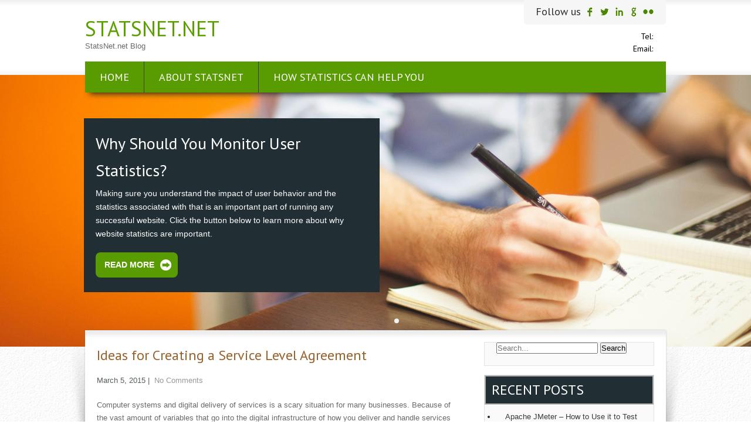

--- FILE ---
content_type: text/html; charset=UTF-8
request_url: http://statsnet.net/tips-for-developing-a-service-level-agreement/
body_size: 24555
content:
<!DOCTYPE html>
<html lang="en-US">
<head>
<meta charset="UTF-8">
<meta name="viewport" content="width=device-width, initial-scale=1">
<link rel="profile" href="http://gmpg.org/xfn/11">
<link rel="pingback" href="http://statsnet.net/xmlrpc.php">
<title>Ideas for Creating a Service Level Agreement | StatsNet.net</title>

<!-- All in One SEO Pack 3.1.1 by Michael Torbert of Semper Fi Web Design[253,325] -->
<meta name="description"  content="Computer systems and digital delivery of services is a scary situation for many businesses. Because of the vast amount of variables that go into the digital" />

<meta name="keywords"  content="availability,website applications" />

<link rel="canonical" href="http://statsnet.net/tips-for-developing-a-service-level-agreement/" />
<!-- All in One SEO Pack -->
<link rel='dns-prefetch' href='//fonts.googleapis.com' />
<link rel='dns-prefetch' href='//s.w.org' />
<link rel="alternate" type="application/rss+xml" title="StatsNet.net &raquo; Feed" href="http://statsnet.net/feed/" />
<link rel="alternate" type="application/rss+xml" title="StatsNet.net &raquo; Comments Feed" href="http://statsnet.net/comments/feed/" />
<link rel="alternate" type="application/rss+xml" title="StatsNet.net &raquo; Ideas for Creating a Service Level Agreement Comments Feed" href="http://statsnet.net/tips-for-developing-a-service-level-agreement/feed/" />
		<script type="text/javascript">
			window._wpemojiSettings = {"baseUrl":"https:\/\/s.w.org\/images\/core\/emoji\/12.0.0-1\/72x72\/","ext":".png","svgUrl":"https:\/\/s.w.org\/images\/core\/emoji\/12.0.0-1\/svg\/","svgExt":".svg","source":{"concatemoji":"http:\/\/statsnet.net\/wp-includes\/js\/wp-emoji-release.min.js?ver=5.2.21"}};
			!function(e,a,t){var n,r,o,i=a.createElement("canvas"),p=i.getContext&&i.getContext("2d");function s(e,t){var a=String.fromCharCode;p.clearRect(0,0,i.width,i.height),p.fillText(a.apply(this,e),0,0);e=i.toDataURL();return p.clearRect(0,0,i.width,i.height),p.fillText(a.apply(this,t),0,0),e===i.toDataURL()}function c(e){var t=a.createElement("script");t.src=e,t.defer=t.type="text/javascript",a.getElementsByTagName("head")[0].appendChild(t)}for(o=Array("flag","emoji"),t.supports={everything:!0,everythingExceptFlag:!0},r=0;r<o.length;r++)t.supports[o[r]]=function(e){if(!p||!p.fillText)return!1;switch(p.textBaseline="top",p.font="600 32px Arial",e){case"flag":return s([55356,56826,55356,56819],[55356,56826,8203,55356,56819])?!1:!s([55356,57332,56128,56423,56128,56418,56128,56421,56128,56430,56128,56423,56128,56447],[55356,57332,8203,56128,56423,8203,56128,56418,8203,56128,56421,8203,56128,56430,8203,56128,56423,8203,56128,56447]);case"emoji":return!s([55357,56424,55356,57342,8205,55358,56605,8205,55357,56424,55356,57340],[55357,56424,55356,57342,8203,55358,56605,8203,55357,56424,55356,57340])}return!1}(o[r]),t.supports.everything=t.supports.everything&&t.supports[o[r]],"flag"!==o[r]&&(t.supports.everythingExceptFlag=t.supports.everythingExceptFlag&&t.supports[o[r]]);t.supports.everythingExceptFlag=t.supports.everythingExceptFlag&&!t.supports.flag,t.DOMReady=!1,t.readyCallback=function(){t.DOMReady=!0},t.supports.everything||(n=function(){t.readyCallback()},a.addEventListener?(a.addEventListener("DOMContentLoaded",n,!1),e.addEventListener("load",n,!1)):(e.attachEvent("onload",n),a.attachEvent("onreadystatechange",function(){"complete"===a.readyState&&t.readyCallback()})),(n=t.source||{}).concatemoji?c(n.concatemoji):n.wpemoji&&n.twemoji&&(c(n.twemoji),c(n.wpemoji)))}(window,document,window._wpemojiSettings);
		</script>
		<style type="text/css">
img.wp-smiley,
img.emoji {
	display: inline !important;
	border: none !important;
	box-shadow: none !important;
	height: 1em !important;
	width: 1em !important;
	margin: 0 .07em !important;
	vertical-align: -0.1em !important;
	background: none !important;
	padding: 0 !important;
}
</style>
	<link rel='stylesheet' id='wp-block-library-css'  href='http://statsnet.net/wp-includes/css/dist/block-library/style.min.css?ver=5.2.21' type='text/css' media='all' />
<link rel='stylesheet' id='skt_bizness-font-css'  href='//fonts.googleapis.com/css?family=PT+Sans%3A300%2C400%2C600%2C700%2C800%2C900&#038;ver=5.2.21' type='text/css' media='all' />
<link rel='stylesheet' id='skt_bizness-basic-style-css'  href='http://statsnet.net/wp-content/themes/skt-bizness/style.css?ver=5.2.21' type='text/css' media='all' />
<link rel='stylesheet' id='skt_bizness-editor-style-css'  href='http://statsnet.net/wp-content/themes/skt-bizness/editor-style.css?ver=5.2.21' type='text/css' media='all' />
<link rel='stylesheet' id='skt_bizness-responsive-style-css'  href='http://statsnet.net/wp-content/themes/skt-bizness/css/theme-responsive.css?ver=5.2.21' type='text/css' media='all' />
<link rel='stylesheet' id='skt_bizness-nivoslider-style-css'  href='http://statsnet.net/wp-content/themes/skt-bizness/css/nivo-slider.css?ver=5.2.21' type='text/css' media='all' />
<link rel='stylesheet' id='skt_bizness-base-style-css'  href='http://statsnet.net/wp-content/themes/skt-bizness/css/style_base.css?ver=5.2.21' type='text/css' media='all' />
<link rel='stylesheet' id='sccss_style-css'  href='http://statsnet.net?sccss=1&#038;ver=5.2.21' type='text/css' media='all' />
<script type='text/javascript' src='http://statsnet.net/wp-includes/js/jquery/jquery.js?ver=1.12.4-wp'></script>
<script type='text/javascript' src='http://statsnet.net/wp-includes/js/jquery/jquery-migrate.min.js?ver=1.4.1'></script>
<script type='text/javascript' src='http://statsnet.net/wp-content/themes/skt-bizness/js/jquery.nivo.slider.js?ver=5.2.21'></script>
<script type='text/javascript' src='http://statsnet.net/wp-content/themes/skt-bizness/js/custom.js?ver=5.2.21'></script>
<link rel='https://api.w.org/' href='http://statsnet.net/wp-json/' />
<link rel="EditURI" type="application/rsd+xml" title="RSD" href="http://statsnet.net/xmlrpc.php?rsd" />
<link rel="wlwmanifest" type="application/wlwmanifest+xml" href="http://statsnet.net/wp-includes/wlwmanifest.xml" /> 
<link rel='prev' title='Should Your Business Virtualize Your Web Applications?' href='http://statsnet.net/should-your-business-virtualize-your-web-applications/' />
<link rel='next' title='Tips on Developing Your Web Applications' href='http://statsnet.net/tips-on-developing-your-web-applications/' />
<meta name="generator" content="WordPress 5.2.21" />
<link rel='shortlink' href='http://statsnet.net/?p=10' />
<link rel="alternate" type="application/json+oembed" href="http://statsnet.net/wp-json/oembed/1.0/embed?url=http%3A%2F%2Fstatsnet.net%2Ftips-for-developing-a-service-level-agreement%2F" />
<link rel="alternate" type="text/xml+oembed" href="http://statsnet.net/wp-json/oembed/1.0/embed?url=http%3A%2F%2Fstatsnet.net%2Ftips-for-developing-a-service-level-agreement%2F&#038;format=xml" />
        <style>
				#logo h1 a, 
				.social_icons h5,
				.social_icons a,
				a, 
				.tm_client strong,
				#footer a,
				#footer ul li:hover a, 
				#footer ul li.current_page_item a,
				h6,
				h5,
				.postmeta a:hover,
				h1,
				.sidebar-area ul li a:hover{
					color:;
				}
				.header_menu, 
				.theme-default .nivo-controlNav a.active, 
				.slide_more a, 
				.readmore, .wpcf7 form input[type='submit'], 
				p.sub input[type='submit'],
				.cf_button, 
				#commentform input#submit, 
				.mobile_nav a, 
				.pagination ul li span.current, 
				.pagination ul li:hover a, 
				.pagination ul li span.current, 
				.pagination ul li:hover a{
					background-color:;
				}
		</style>
	<style type="text/css" id="custom-background-css">
body.custom-background { background-image: url("http://statsnet.net/wp-content/themes/skt-bizness/images/body_bg.jpg"); background-position: left top; background-size: auto; background-repeat: repeat; background-attachment: scroll; }
</style>
	</head>

<body class="post-template-default single single-post postid-10 single-format-standard custom-background"> 
    <div class="wrapper_main layout_wide" >      
        <header class="header">
        	<div class="container">
                <div class="head_fix">
                 <div id="logo">
                            <h1><a href="http://statsnet.net/">StatsNet.net</a></h1>
                    
                    <p>StatsNet.net Blog</p>
                </div>
                <div class="header_right">
                	
               		<div class="social_icons">  
                    <h5>Follow us</h5> 
                     	<a href="" target="_blank" class="facebook"></a>
                     	<a href="" target="_blank" class="twitter"></a>
                     	<a href="" target="_blank" class="linkedin"></a>
                     	<a href="" target="_blank" class="gplus"></a>
                     	<a href="" target="_blank" class="flickr"></a>
                   </div>  
                       		<h6>Tel: </h6>
                       		<h6>Email: <a href="mailto:"></a></h6>
                </div>
	            <div class="clear"></div> 
                </div><!--end.head_fix-->                                                      
            </div>  
             <div id="menu_fix">
             <div class="header_menu">             
                    <div class="mobile_nav"><a href="#">Menu...</a></div>
                     <nav id="nav">
                       <div class="menu"><ul>
<li ><a href="http://statsnet.net/">Home</a></li><li class="page_item page-item-18"><a href="http://statsnet.net/about-statsnet/">About StatsNet</a></li>
<li class="page_item page-item-20"><a href="http://statsnet.net/how-statistics-can-help-you/">How Statistics Can Help You</a></li>
</ul></div>
                     </nav>                     
             </div> <!--end.header_menu-->  
             </div>          
        </header>		
        <section id="home_slider"> 
        	     
        	                
                <div class="slider-wrapper theme-default"><div class="slidefix"><div id="slider" class="nivoSlider">
                <img src="http://statsnet.net/wp-content/themes/skt-bizness/images/slides/slide_01.jpg" alt="Why Should You Monitor User Statistics?" title="#slidecaption1" />                </div>
				                        <div id="slidecaption1" class="nivo-html-caption">
                    <div class="slide_info">
                            <h1>Why Should You Monitor User Statistics?</h1>
                           <p>Making sure you understand the impact of user behavior and the statistics associated with that is an important part of running any successful website. Click the button below to learn more about why website statistics are important. </p>
                    </div>                           
                        <p class="slide_more"><a href="http://statsnet.net/how-statistics-can-help-you/">Read More</a></p>
                    </div>                	
                </div></div>
                
                
                <div class="clear"></div>             
        </section>
        <div class="mainpage-area">   
        <div class="left_shadow"></div>
        <div class="right_shadow"></div>      <div class="content-area">
    <div class="container main_content_wrap">
      <div class="page_wrapper">  
            
        <section id="site-main" class="site-main content-part" >        
            <div class="blog-post">
                                    <article id="post-10" class="single-post post-10 post type-post status-publish format-standard hentry category-monitoring category-statistics category-web-applications tag-availability tag-website-applications">

    <header class="entry-header">
        <h3 class="entry-title">Ideas for Creating a Service Level Agreement</h3>
    </header><!-- .entry-header -->

    <div class="entry-content">
        <div class="postmeta">
            <div class="post-date">March 5, 2015</div><!-- post-date -->
            <div class="post-comment"> &nbsp;|&nbsp; <a href="http://statsnet.net/tips-for-developing-a-service-level-agreement/#respond">No Comments</a></div>            
            <div class="clear"></div>
        </div><!-- postmeta -->
		       
        <p>Computer systems and digital delivery of services is a scary situation for many businesses. Because of the vast amount of variables that go into the digital infrastructure of how you deliver and handle services and/or products, there are many elements that are out of your control. Service Level Agreements work to establish expectations regarding communication, services and responsibilities for both the business and the customer. While the final SLA you implement is dependent on your specific business, there are several universal tips all businesses should follow <a href="http://www.webperformancetoday.com/2013/04/01/three-web-performance-slas-every-site-owner-should-consider/">when establishing an SLA</a>.</p>
<p><strong>Well-Developed Communication Methodologies</strong></p>
<p>The terms outlined in your Service Level Agreement determine the level of communication that&#8217;s expected between you and your customers. These topics are set in place to effectively outline how communication operates for better responses. While communication methods vary based upon your business, it&#8217;s within this section that you lay out all details regarding the steps for specific types of communication, such as technical support, complaints or general communications.</p>
<p><strong>Defined Levels of Service </strong></p>
<p>In the most general sense, Service Level Agreements define the levels of service a customer can expect when dealing with your business. It&#8217;s important to keep in mind that these levels of service are not solely for the products or services you&#8217;re offering, but the entire level of service a customer can expect, which includes how the customer will be supported should an issue arise. The most important element to remember about this section is to set forth proactive provisions to streamline the understanding of the relationship between your company and your customers.</p>
<p><strong>Availability of Services</strong></p>
<p>Also referred to as your service uptime, this section clearly defines the expectations a customer may have when it comes to determining the availability of your service. This is an especially vital section for those who offer digital services, such as Internet Service Providers or application providers. Within this section, you must describe what you defined as regular and emergency outages, the frequency of scheduled maintenance and the notification process when it comes to scheduled outages due to maintenance. The most important element to remember when dealing with this section is to establish a provision, or metric, that you can realistically meet. While 99.9% uptime sounds wonderful, if you&#8217;re unable to provide this amount of availability, then you&#8217;ll soon be staring at a host of angry emails and support tickets.</p>
<p><strong>Enforcement of Service Levels </strong></p>
<p>How will your business enforce the levels of service you&#8217;ve detailed in your SLA? Identifying these levels of service and how they will be implemented and monitored is essential to prevent misunderstandings or unrealistic expectations from the customer. Elements to cover within this section include how data is recorded and reported, how conflicts are handled and how communications regarding service outages are laid out.</p>
                <div class="postmeta">
            <div class="post-categories"><a href="http://statsnet.net/category/monitoring/" rel="category tag">Monitoring</a>, <a href="http://statsnet.net/category/statistics/" rel="category tag">Statistics</a>, <a href="http://statsnet.net/category/web-applications/" rel="category tag">Web Applications</a></div>
            <div class="post-tags"> &nbsp;|&nbsp; Tags: <a href="http://statsnet.net/tag/availability/" rel="tag">Availability</a>, <a href="http://statsnet.net/tag/website-applications/" rel="tag">Website Applications</a><br /> </div>
            <div class="clear"></div>
        </div><!-- postmeta -->
    </div><!-- .entry-content -->
   
    <footer class="entry-meta">
            </footer><!-- .entry-meta -->
</article>                    	<div role="navigation" id="nav-below" class="post-navigation">
		<h1 class="screen-reader-text">Post navigation</h1>

	
		<div class="nav-previous"><a href="http://statsnet.net/should-your-business-virtualize-your-web-applications/" rel="prev"><span class="meta-nav">&larr;</span> Should Your Business Virtualize Your Web Applications?</a></div>		<div class="nav-next"><a href="http://statsnet.net/tips-on-developing-your-web-applications/" rel="next">Tips on Developing Your Web Applications <span class="meta-nav">&rarr;</span></a></div>
			<div class="clear"></div>
	</div><!-- #nav-below -->
	                                                </div>        
        </section>
        <div class="sidebar-right"> 

	<aside id="search-2" class="sidebar-area widget_search"><form role="search" method="get" class="search-form" action="http://statsnet.net/">
	<label>
				<input type="search" class="search-field" placeholder="Search..." value="" name="s">
	</label>
	<input type="submit" class="search-submit" value="Search">
</form>
</aside>		<aside id="recent-posts-2" class="sidebar-area widget_recent_entries">		<h3 class="widget_title">Recent Posts</h3>		<ul>
											<li>
					<a href="http://statsnet.net/apache-jmeter-how-to-use-it-to-test-nonprofit-websites/">Apache JMeter &#8211; How to Use it to Test Nonprofit Websites</a>
									</li>
											<li>
					<a href="http://statsnet.net/tips-on-developing-your-web-applications/">Tips on Developing Your Web Applications</a>
									</li>
											<li>
					<a href="http://statsnet.net/tips-for-developing-a-service-level-agreement/">Ideas for Creating a Service Level Agreement</a>
									</li>
											<li>
					<a href="http://statsnet.net/should-your-business-virtualize-your-web-applications/">Should Your Business Virtualize Your Web Applications?</a>
									</li>
											<li>
					<a href="http://statsnet.net/essential-steps-when-establishing-an-sla/">Essential Steps When Establishing an SLA</a>
									</li>
					</ul>
		</aside><aside id="categories-2" class="sidebar-area widget_categories"><h3 class="widget_title">Categories</h3>		<ul>
				<li class="cat-item cat-item-3"><a href="http://statsnet.net/category/monitoring/">Monitoring</a>
</li>
	<li class="cat-item cat-item-12"><a href="http://statsnet.net/category/performance-testing/">Performance Testing</a>
</li>
	<li class="cat-item cat-item-4"><a href="http://statsnet.net/category/statistics/">Statistics</a>
</li>
	<li class="cat-item cat-item-9"><a href="http://statsnet.net/category/user-behavior/">User Behavior</a>
</li>
	<li class="cat-item cat-item-2"><a href="http://statsnet.net/category/web-applications/">Web Applications</a>
</li>
		</ul>
			</aside><aside id="text-2" class="sidebar-area widget_text"><h3 class="widget_title">Tutorial Videos </h3>			<div class="textwidget"><p><iframe src="https://www.youtube.com/embed/fcyF176mX7o" frameborder="0" allowfullscreen></iframe></p>
<p><iframe src="https://www.youtube.com/embed/6iAjBrmhxeY" frameborder="0" allowfullscreen></iframe></p>
</div>
		</aside>    
</div><!-- sidebar-right -->         <div class="clear"></div>
        </div><!--end .page_wrapper-->
    </div>
</div>
	
<div class="clear"></div>         
</div><!--end .main-wrapper-->
</div><!--end .main-page-area-->
<div id="services-area"> 
   <div class="container services_wrap">
      <div class="page_wrapper">           
                                             		<div class="list-services ">
                                <a href="http://statsnet.net/about-statsnet/"><img src="http://statsnet.net/wp-content/themes/skt-bizness/images/thumb_01.jpg" alt="" /></a>
                <h6><a href="http://statsnet.net/about-statsnet/">About StatsNet</h6></a>   
                <p><p>StatsNet is a informational collaborative established by a variety of people, including Mathematicians, Developers, and Designers. Our goal is to help people understand how things can come together through the [&hellip;]</p>
</p>
                <a class="readmore" href="http://statsnet.net/about-statsnet/">Read More</a> 
             </div> 
                                                      		<div class="list-services ">
                                <a href="http://statsnet.net/how-statistics-can-help-you/"><img src="http://statsnet.net/wp-content/themes/skt-bizness/images/thumb_01.jpg" alt="" /></a>
                <h6><a href="http://statsnet.net/how-statistics-can-help-you/">How Statistics Can Help You</h6></a>   
                <p><p>If you&#8217;ve got a website or web application, you should be monitoring the statistics associated with your user behavior. You should also be monitoring the statistics associated with your website uptime, [&hellip;]</p>
</p>
                <a class="readmore" href="http://statsnet.net/how-statistics-can-help-you/">Read More</a> 
             </div> 
                                                      		<div class="list-services ">
                                <a href="http://statsnet.net/about-statsnet/"><img src="http://statsnet.net/wp-content/themes/skt-bizness/images/thumb_01.jpg" alt="" /></a>
                <h6><a href="http://statsnet.net/about-statsnet/">About StatsNet</h6></a>   
                <p><p>StatsNet is a informational collaborative established by a variety of people, including Mathematicians, Developers, and Designers. Our goal is to help people understand how things can come together through the [&hellip;]</p>
</p>
                <a class="readmore" href="http://statsnet.net/about-statsnet/">Read More</a> 
             </div> 
                                                      		<div class="list-services ">
                                <a href="http://statsnet.net/how-statistics-can-help-you/"><img src="http://statsnet.net/wp-content/themes/skt-bizness/images/thumb_01.jpg" alt="" /></a>
                <h6><a href="http://statsnet.net/how-statistics-can-help-you/">How Statistics Can Help You</h6></a>   
                <p><p>If you&#8217;ve got a website or web application, you should be monitoring the statistics associated with your user behavior. You should also be monitoring the statistics associated with your website uptime, [&hellip;]</p>
</p>
                <a class="readmore" href="http://statsnet.net/how-statistics-can-help-you/">Read More</a> 
             </div> 
                                                      		<div class="list-services last-cols">
                                <a href="http://statsnet.net/about-statsnet/"><img src="http://statsnet.net/wp-content/themes/skt-bizness/images/thumb_01.jpg" alt="" /></a>
                <h6><a href="http://statsnet.net/about-statsnet/">About StatsNet</h6></a>   
                <p><p>StatsNet is a informational collaborative established by a variety of people, including Mathematicians, Developers, and Designers. Our goal is to help people understand how things can come together through the [&hellip;]</p>
</p>
                <a class="readmore" href="http://statsnet.net/about-statsnet/">Read More</a> 
             </div><div class="clear"></div> 
                            
          </div><!--end .page_wrapper-->       
     </div> <!--end container-->
   </div><!--end services area-->
   
    

<footer id="footer">
	<div class="container">
		<div class="left">
               <div class="menu"><ul>
<li ><a href="http://statsnet.net/">Home</a></li><li class="page_item page-item-18"><a href="http://statsnet.net/about-statsnet/">About StatsNet</a></li>
<li class="page_item page-item-20"><a href="http://statsnet.net/how-statistics-can-help-you/">How Statistics Can Help You</a></li>
</ul></div>
      
        </div>
    	<div class="right">
		  <p>StatsNet 2015 | All Rights Reserved.<br />
		  Theme by <a href=http://sktthemes.net/ target='_blank'>SKT Theme</a></p>
        </div>
        <div class="clear"></div>
    </div>
</footer>
<script type='text/javascript' src='http://statsnet.net/wp-includes/js/wp-embed.min.js?ver=5.2.21'></script>
</body>
</html>

--- FILE ---
content_type: text/css
request_url: http://statsnet.net/wp-content/themes/skt-bizness/style.css?ver=5.2.21
body_size: 18367
content:
/*
Theme Name: SKT Bizness
Theme URI: http://www.sktthemes.net/shop/bizness/
Author: SKT Themes
Author URI: http://www.sktthemes.net
Description: SKT Bizness is a multipurpose simple, flexible and adaptable responsive business WordPress theme which can cater to all kinds of industries like corporate, business, portfolio, blogging, personal, non-profit or any kind of websites. Google mobile friendly theme comes with a default slider and an easy to use customizer. Documentation of this theme is also available. Check Demo at : http://biochemicremedies.asia/bizniz/

Version: 1.4.8
License: GNU General Public License
License URI: license.txt
Text Domain: skt-bizness
Tags: blue, gray, green, white, silver, light, two-columns, one-column, responsive-layout, right-sidebar, custom-background, custom-menu, editor-style, sticky-post, featured-images, full-width-template, theme-options, threaded-comments, translation-ready

SKT Bizness WordPress Theme has been created by SKT Themes(sktthemes.net), 2015.
SKT Bizness WordPress Theme is released under the terms of GNU GPL

*/

*{margin: 0; padding: 0; outline:0;}
body{ margin:0; padding:0; font:13px arial; color:#6a6a6a; line-height:1; }
img{border:0; padding:0; margin:0; max-width:100%; }
a{text-decoration:none;}
a:hover{text-decoration:none; color:#000000;}
blockquote p{padding:0; margin:0; }
blockquote{color:#777; font-style:italic; line-height:1.5; padding:20px 15px; margin:15px 0 20px; background:#f6f6f6; position:relative;}
p{line-height:1.7; margin:5px 0 20px;}
h1, h2, h3, h4, h5, h6 { color:#2e2e2e; line-height:1.5; -ms-word-wrap: break-word; word-wrap: break-word; font-weight:400; margin-bottom:15px; font-family:'PT Sans',san-serif;}
h1{font-size:28px; line-height:30px; text-transform:uppercase;}
a.pro-link{ margin:0; padding:0;}
h2{font-size:26px; line-height:28px; color:#2e2e2e;}
h3{font-size:24px; line-height:26px; color:#2e2e2e;}
h4{font-size:20px; line-height:24px; color:#2e2e2e;}
h5{font-size:18px; line-height:20px;}
h6{font-size:14px;}
h1 span{ color:#3d3d3d;}
.space10{ height:10px; clear:both;}
.space20{ height:20px; clear:both;}
.space30{ height:30px; clear:both;}
.space40{ height:40px; clear:both;}
.space50{ height:50px; clear:both;}
code{color:#b40000; font-family:pt sans;}
.reply{ padding-bottom:10px;}
.clear{clear:both;}
.right{float:right;}
.left{float:left;}
.text-center{text-align:center;}
.text-left{text-align:left;}
.text-right{text-align:right;}
.text-justify{text-align:justify;}
.alignleft, .alignright, .aligncenter{ background-color:#fff; padding:5px; border:1px solid #e7e6e6; box-shadow: 0 8px 6px -6px #555;}
.alignleft{float:left; margin:5px 20px 5px 0; }
.alignright{float:right; margin:0 0 5px 20px;}
.aligncenter{margin:5px auto; text-align:center;}
.alignnone{float:none; display:block;}
 hr{background:url(images/hr_double.png) repeat-x center top; border:none; height:8px; padding:10px 0; clear:both;}
.wrapper_main{}
.container{width:990px; margin:0 auto;}
.home-post{width:990px; margin:0 auto 30px; background-color:#ffffff; box-shadow:0 0 3px rgba(100, 100, 100, 0.3); -moz-box-shadow:0 0 3px rgba(100, 100, 100, 0.3); -webkit-box-shadow:0 0 3px rgba(100, 100, 100, 0.3); -o-box-shadow:0 0 3px rgba(100, 100, 100, 0.3);}
.home-post > div{ padding:20px;}
.home-post h2.entry-title{ border-bottom:1px solid #cccccc; text-transform:uppercase; padding-bottom:10px;}
.header{padding:0; z-index:101;}
.head_fix{ height:130px;}
.mobile_nav a{background:url(images/base/mobile_nav_right.png) no-repeat right center #222; border:1px #ccc solid; margin-top:10px; padding:12px 20px; display:none; color:#fff;}
.mobile_nav a:hover{ color:#f4e7e7;}
#logo{ float:left; padding:25px 0 0 0}
#logo h1{ text-transform:uppercase; font:36px 'PT Sans',san-serif; margin:0;}
#logo p{ margin:0; line-height:inherit;}
.header_right{float:right;}
.header_right h6{ text-align:right; padding-right:22px; margin:0; color:#000000;}


.header_menu nav{ float:left; font:18px 'PT Sans',san-serif;}
.readmore{ color:#fff; padding:5px 5px; display:inline-block; font-size:11px; transition: all 0.5s ease 0s;}
h3.widget_title, .readmore:hover{color:#fff; background-color:#212e33;}
a, .tm_client strong{ color:#5b9f01;}


.col_one_half, .col_one_third, .col_one_fourth, .col_one_fifth{float:left;}
.col_one_half{width:48%; margin-right:4%;}
.col_one_third{width:31%; margin-right:3%;}
.col_one_fourth{width:22%; margin-right:3%;}
.col_one_fifth{width:18%; margin-right:2%;}

.main_content_wrap{ background:url(images/front_wrap_bg.png) repeat-x left top #fff; box-shadow:0 0 3px rgba(100, 100, 100, 0.3); position:relative; overflow:visible; z-index:999; margin-top:-30px; margin-bottom:30px;}
.services_wrap{ background-color:#fff; box-shadow:0 0 3px rgba(100, 100, 100, 0.3); position:relative; overflow:visible; z-index:999; margin-top:-30px;}
/* Welcome Wrap section css*/
.welcome_wrap .one_half{ width:60%; min-height:699px; margin:0; padding:0 60px 0 0; }
.welcome_wrap .last_column{ width:31%;  padding:0 0 0 20px; background:none;}
.welcome_wrap .last_column p{ margin:0;}
.welcome_wrap .last_column .front_blog p{ margin-bottom:15px;}
.welcome_wrap .one_half h3{ text-transform:uppercase; margin:0; border:2px solid #aeaeae; color:#fff; padding:10px;}
.sidebar-blog-posts{ padding:0 20px 10px; margin-bottom:10px;}
.sidebar-blog-posts h6{ margin:0; padding:0;}

.front_blog{ background-color:#fafafa; border:1px solid #e3e3df; padding:10px 20px 20px; margin-bottom:15px;}
.front_blog h6{ margin-bottom:5px;}
ul#testimonials{ margin:0; background-color:#fafafa; border:1px solid #e3e3df; padding:10px 20px 20px; margin-bottom:15px;}
ul#testimonials li{ background:none; margin-bottom:10px; padding:0 0 10px; border-bottom:1px dotted; font-style:italic; color:#969696;}
ul#testimonials li:last-child{ border-bottom:none;}
ul#testimonials li cite{ text-align:right; font-weight:bold; display:block;}

/* Blog Wrap section css*/

.blog_wrap{}
.blog_wrap .one_fourth{ margin-right:13px; width:236px;}
.blog_wrap .one_fourth h6{ margin-bottom:10px; color:#494949;}
.blog_wrap .one_fourth h6 a{ color:#494949;}
.blog_wrap .one_fourth .date-comments{ margin-bottom:10px;}
.blog_wrap .one_fourth .date-comments a{color:#737373;}
.blog_wrap .one_fourth span{ font-style: italic;}
.blog_wrap .one_fourth p{ line-height:20px;}
.blog_wrap .blogbx{ height:156px; display:block; overflow:hidden;}

.last-cols{ margin-right:0 !important;}

section ul{list-style:none; line-height:1.5;}
section ol, .content-area ol{margin-left:15px;}
.sticky{background:#f6f6f6;}
.tag-sticky-2{background:#f6f6f6; padding:10px;}
.features_more ul{margin-left:40px;}
.testimonials{padding:30px 0;}
.testimonials h5{text-align:center; color:#777;}
.post-comment{float:left;}
.post-date{float:left;}
.post-tags{float:left;}
img{height:auto;}
blockquote .bubble{background:url(images/base/bq_bubble.png) no-repeat left top; height:13px; width:20px; position:absolute; display:block; bottom:-12px; left:15px;}
.tm_client{font-size:12px; font-weight:normal; color:#777; margin-bottom:10px;}
.tm_client strong{font-size:14px; color:#711112;}
.lead_text{width:75%; margin-left:auto; margin-right:auto; }
.pagination{padding:15px 0 5px; display:table;}
.pagination ul{list-style:none;}
.pagination ul li{list-style:none; background-image:none !important; padding:0 !important; margin-right:5px; display:inline; float:left; margin-top:5px;}
.pagination ul li a, .pagination ul li span{display:inline-block; padding:5px 10px; color:#fff; background-color:#333;}
.pagination ul li span.current, .pagination ul li:hover a {background-color:#711112;}
#sitefull{width:100%;}
#sidebar{margin-top:10px;}
#sidebar aside{margin-bottom:25px;}
#sitemain.nosidebar{margin-left:auto; margin-right:auto; float:none;}
.nav-previous{float:left;}
.nav-next{float:right;}
.postmeta{margin-bottom:15px;}
.post-navigation{padding-bottom:15px;}
.image-navigation .nav-next, .image-navigation .nav-previous{padding:15px 0;}
dd, dt{padding:5px 0; line-height:1.5;}
.wp-caption, .gallery-caption{max-width:100%; background:#f6f6f6; text-align:center; margin-bottom:10px;}
.wp-caption-text{text-align:center; color:#333; padding-bottom:10px; display:block; margin-bottom:0;}
.post-password-form input[type=password]{border:1px #ccc solid; padding:2px;}


/* woocommerce */
a.added_to_cart{background:#711112; padding:5px; display:inline-block; color:#fff; line-height:1;}
a.added_to_cart:hover{background:#000000;}
a.button.added:before{content:'' !important;}
#bbpress-forums ul li{padding:0;}
/*#subscription-toggle{float:left; padding:4px 0 0 15px;}*/
#subscription-toggle a.subscription-toggle{padding:5px 10px; display:inline-block; color:#711112; margin-top:4px;}
textarea.wp-editor-area{border:1px #ccc solid;}
article.type-post{margin-bottom:10px;}

.cf_text{width:400px; padding:5px; border:1px #ddd solid;}
.cf_textarea{width:400px; padding:5px; border:1px #ddd solid;}
.cf_captcha{width:278px; padding:5px; border:1px #ddd solid;}
.cf_button{padding:5px 15px; background:#711112; border:none; color:#fff; cursor:pointer;}
.cf_button:hover{background:#8496c0;}


/* =Editable Css
-------------------------------------------------------------- */
section#home_slider{ padding:0;}
.content-part{ width:620px; float:left;}
.page-content{ padding:0 25px;}
.sidebar-left img, .front-left img{ float: left; margin:5px 12px 5px 0;}
.sidebar-right{ width:290px; float:right; }

.widget-area{ margin-bottom:20px;}
.widget_title{ padding:10px; background-color: #212e33; border:2px solid #aeaeae; color:#fff; margin:0 -20px 10px; text-transform:uppercase;}
.sidebar-area{ background-color:#fafafa; border:1px solid #e3e3df; margin-bottom:15px; padding:0px 20px 20px; color:#272727;}
.one_half .sidebar-area{ padding:0 0 20px !important;}
.one_half .sidebar-area ul#testimonials, .one_half .sidebar-area .front_blog{ padding:20px;}
.sidebar-area ul{ list-style:none; margin:0 !important;}
.sidebar-area ul li{  padding:0; }
.sidebar-area ul li a{ display:block; text-decoration:none; color:#3a3a3a; }
.sidebar-repeat{background:url(images/sidebar_shadow.png) no-repeat left top; padding-left:35px;}
.shadow-bottom{ background:url(images/sidebar_shadow_bot.png) no-repeat left bottom; height:98px; margin-top:-20px;}
.left .sidebar-repeat{ background-position: right top; padding:0 35px 0 0;}
.left .shadow-bottom{ background-position: right top;}

.blog-post h3.entry-title{color:#99612b; line-height:30px; padding:8px 0 12px 0; margin:0;}
.blog-post .postmeta{ line-height:22px; margin-bottom:15px; color:#555e58!important; }
.entry-date{float:right;}
.readmorelink{font-size:11px; background: url(images/bullet-2.png) no-repeat right 6px; padding:0 15px 0 0; width:auto; display:inline-block;}
.readmorelink a{color:#cc0000;}
.post-thumb{ width:30%;}
.post-thumb img{ float:left; margin:5px 15px 5px 0; background-color:#fff; padding:5px; border:1px solid #e1e0e0; box-shadow: 0 8px 6px -6px #555; }
footer.entry-meta{ clear:both;}
ol.comment-list{ list-style:none;}

.sidebar-area ul#testimonials, .sidebar-area .front_blog{ background-color:transparent; border:none; padding:0; margin:0;}

.page_wrapper{ padding:20px; }
.page_wrapper ul{ list-style:none; margin:0 0 20px 20px;}
.page_wrapper ul li{ list-style:initial; padding:0 0 0 15px; line-height:22px;}
.page_wrapper ul li a{}

.contact_info{ float:right; width:30%; }
.blog-post-repeat, .blog-post .single-post{ margin-bottom:20px}

#footer{ color:#c7c6c6; padding:20px 0; font:13px arial;}
#footer a:hover{color:#ffffff;}
#footer ul{}
#footer ul li{ list-style:none; display:inline-block;}
#footer ul li a{ display:block; padding:0 6px; color:#fff;}
#footer ul li ul{ display:none;}
#footer p{ margin:0;}

#services-area{ padding:30px 0;}
.list-services{ width:175px; min-height:150px;  float:left; margin:0 17px 0 0; }
.list-services h6{ margin-top:8px; line-height:16px;}
.list-services img{}
.template-services h1{ text-transform:uppercase;}

.social_icons{  width:auto; height:32px; padding:10px 20px 0; text-align:right; margin-bottom:10px; border-radius:0 0 5px 5px; -moz-border-radius:0 0 5px 5px; -webkit-border-radius:0 0 5px 5px; -o-border-radius:0 0 5px 5px; background-color:#f6f6f6;}
.social_icons a{ width:20px; height:20px; display:inline-block;  margin:0 0 0 1px; }
.social_icons a:hover{transition: all 0.4s ease 0s;}
.social_icons h5{ display:inline; margin:-5px 0 0; vertical-align: top;}
.social_icons .textwidget{ display:inline;}
.social_icons .facebook{ background:url(images/fb.png) no-repeat center center;}
.social_icons .twitter{ background:url(images/twitter.png) no-repeat center center;}
.social_icons .linkedin{ background:url(images/linkedin.png) no-repeat center center;}
.social_icons .gplus{ background:url(images/g+.png) no-repeat center center;}
.social_icons .flickr{ background:url(images/flickr.png) no-repeat center center;}

/* =Menu
-------------------------------------------------------------- */
#menu_fix{ margin:0 auto; position:relative; width:990px;}
.header_menu{ position:absolute; width:990px; margin:-25px auto 0 auto; z-index:999; padding:0; -webkit-box-shadow: 0 10px 10px -8px #222;
	   -moz-box-shadow: 0 10px 10px -8px #222; box-shadow: 0 10px 10px -8px #222; background-color:#599c01;}
nav ul{list-style:none;}
nav ul li{float:left; display:inline-blok; position:relative; }
nav ul li a{display:block; padding:7px 25px 6px; font-weight:400;  line-height:40px; border-right: 1px solid #3d3d3d; text-transform:uppercase; }
nav ul li:last-child a{ border-right:none;}
nav ul li:first-child a{ border-left:none;}


@media screen and (min-width:768px){
/*first level*/
nav ul li ul{display:none; width:220px; z-index:99;}
nav ul li:hover ul{display:block; position: absolute; }
nav ul li:hover ul li{ border-bottom:1px solid #3e525a; margin-right:0;}
nav ul li:hover ul li a{ line-height:30px; text-align:left; background:none; padding:5px 25px; border:none;}

nav ul li.current-menu-item ul li{position:relative; }
nav ul li ul li, nav ul li ul li a, nav ul li.current-menu-item ul li, nav ul li.current-menu-item ul li a { display:block; float:none;}

/*second level*/
nav ul li:hover ul li ul, nav ul li:hover ul li:hover ul li ul{display:none;}
nav ul li:hover ul li:hover ul, nav ul li:hover ul li:hover ul li:hover ul{display:block; position:absolute; left:220px; top:0;}
}

/*.mainpage-area{ position:relative; width:1050px; margin:0 auto;}*/

.mainpage-area {
    margin: -30px auto 0;
    position: relative;
    width: 1050px;
}

.left_shadow{ background:url(images/content_left_shadow.png) no-repeat left top; position:absolute; width:31px; height:334px; left:0; top:0;}
.right_shadow{ background:url(images/content_right_shadow.png) no-repeat right top; position:absolute; width:31px; height:334px; right:0; top:0;}
#footer, .readmore:hover{ background-color:#212e33;}

/* ------ Contact Form ------ */
.wpcf7{ margin:0; padding:0; font:15px 'Roboto',san-serif; color:#ffffff;}
.wpcf7 p{ margin:0; padding:0; line-height:inherit;}
.wpcf7 form{ margin:0; padding:0;}
.wpcf7 form span.last{ float:none !important;}
.wpcf7 form input[type="text"], .wpcf7 form input[type="email"], .wpcf7 form input[type="tel"], .wpcf7 form input[type="url"], .wpcf7 form input[type="date"], .wpcf7 form select, p.left input[type="text"], p.right input[type="url"], p.right input[type="email"], p.left input[type="tel"]{ background-color:#f1f1f1; border:1px solid #cccccc; padding:5px 3px; margin-top:10px; border-radius:3px; -moz-border-radius:3px; -webkit-border-radius:3px; -o-border-radius:3px; font:13px arial; color:#777777;}
.wpcf7 form textarea, textarea{height:150px; width:400px; border:1px solid #cccccc; background-color:#f1f1f1; padding:5px 3px; margin-top:10px; border-radius:3px; -moz-border-radius:3px; -webkit-border-radius:3px; -o-border-radius:3px; font:13px arial; color:#777777;}
.wpcf7 form input[type="checkbox"], .wpcf7 form input[type="radio"], .wpcf7 form input[type="file"]{ margin-top:10px; padding:0;}
span.wpcf7-list-item{ margin:0 15px 0 0 !important;}
.wpcf7 form input[type="submit"], p.sub input[type="submit"]{ margin:10px 0 0; padding:5px 20px; background-color:#ff8a00; border:1px solid #cccccc; color:#ffffff; border-radius:4px; -moz-border-radius:4px; -o-border-radius:4px; -webkit-border-radius:4px; cursor:pointer;}
.post-categories{ float:left;}

@media screen and (min-width:1000px){
	nav ul li:hover, nav ul li.current_page_item, nav ul li:hover ul{background-color:#212e33;}
	nav ul li a, nav ul li.current_page_parent li a, nav ul li a:hover, nav ul li.current_page_item a, nav ul li.current_page_parent li:hover a, nav ul li.current_page_parent li.current_page_item a, nav ul li.current_page_parent a.parent{color:#ffffff;}
	
} 
@media screen and (max-width:999px){
	nav ul li:hover, nav ul li.current_page_item, nav ul li:hover ul{background-color:#212e33;}
	nav ul li a, nav ul li.current_page_parent li a, nav ul li a:hover, nav ul li.current_page_item a, nav ul li.current_page_parent li:hover a, nav ul li.current_page_parent li.current_page_item a, nav ul li.current_page_parent a.parent{color:#ffffff;}
}

.theme-default {  
    margin: 0 auto;
    overflow: visible;
    position: relative;
    width: 990px;
    z-index: 0;
}

.slidefix {
    margin: 0 -215px;   
}

section#home_slider {
    clear: both;
    display: inline-block;
    margin: -2px auto 0;
    overflow: hidden;
    padding: 0;
    position: relative;
    width: 100%;
}

/* Text meant only for screen readers. */
.screen-reader-text {
	clip: rect(1px, 1px, 1px, 1px);
	position: absolute !important;
	height: 1px;
	width: 1px;
	overflow: hidden;
}

.screen-reader-text:focus {
	background-color: #f1f1f1;
	border-radius: 3px;
	box-shadow: 0 0 2px 2px rgba(0, 0, 0, 0.6);
	clip: auto !important;
	color: #21759b;
	display: block;
	font-size: 14px;
	font-size: 0.875rem;
	font-weight: bold;
	height: auto;
	left: 5px;
	line-height: normal;
	padding: 15px 23px 14px;
	text-decoration: none;
	top: 5px;
	width: auto;
	z-index: 100000; /* Above WP toolbar. */
}


--- FILE ---
content_type: text/css
request_url: http://statsnet.net/wp-content/themes/skt-bizness/css/theme-responsive.css?ver=5.2.21
body_size: 12398
content:
@media screen and (min-width:1000px){
	body{min-width:1000px;}
	.no-margin-right{margin-right:0 !important;}
	.layout_wide{ width:100% !important; margin-top:0 !important;}
	.layout_box{box-shadow:0 0 22px rgba(0,0,0,0.75); -moz-box-shadow:0 0 22px rgba(0,0,0,0.75); -webkit-box-shadow:0 0 22px rgba(0,0,0,0.75); width:1060px; margin:0 auto; overflow:hidden;}
	.layout_wide .header{width:100%; background:url(../images/header_bg.jpg);}
	body.admin-bar .fixed_header{top:32px;}
	#sitemain{width:620px; float:left;}
	#sitemain.right{float:right;}
	
	#container{padding:20px; width:680px; float:left;}
	.title-404{font-size:32px; padding:30px 0 20px; font-style:italic; font-weight:bold; text-transform:none; text-align:center;}
	.title-404 strong{font-size:77px; padding-right:20px;}
	.text-404{ font-size:24px; text-align:center; line-height:1.25; padding-bottom:40px;}
	
	#copyright .left{ margin-left:25%;}
}

@media screen and (min-width:768px) and (max-width:999px){
	body{min-width:768px; max-width:999px;}
	.layout_wide{ width:100% !important; margin-top:0 !important;}
	.layout_wide .header{width:100%;}
	.layout_box .header{width:768px;}
	body.admin-bar .fixed_header{top:32px;}
	.wrapper_main{width:768px; box-shadow:none;}
	.container{width:750px;}
	.no-margin-right{margin-right:0px;}
	.features_more ul{margin-left:0;}
	.features .col_one_third{margin-left:40px;}
	.header_right nav{ width:229px; height:308px; overflow-x:hidden; overflow-y:scroll; position: absolute; z-index:99;}
	#sitemain{width:60%; float:left; }
	#sitemain.right{ float:right;}
	#container{padding:20px;}
	.title-404{font-size:32px; padding:20px 0 10px; font-style:italic; font-weight:bold; color:#4c8500; text-transform:none; text-align:center;}
	.title-404 strong{font-size:77px; padding-right:20px;}
	.text-404{color:#4c8500; font-size:24px; text-align:center; line-height:1.25; padding-bottom:30px;}
	.content-part{ width:60% }
	.contact_info{ width:35%;}
	.nivo-caption h1{ font-size:20px !important; margin:0 !important; line-height:22px; }
	.slide_info{ margin-bottom:0 !important;}
	.nivo-caption p{ margin:0 !important; line-height:18px !important;}
	.theme-default a.nivo-nextNav{ right:1% !important;}
	.theme-default a.nivo-prevNav{ left:1% !important;}
	.sidebar-left{ width:250px !important;}
	.sidebar-right{ width:250px !important; }
	.welcome_text .one_fourth{ width:22%;}
	.error_msg{ display:block;}
	#Grid .mix{  margin:0 0px 30px 50px !important; }
	.mobile_nav a{ width:187px;}
	#menu_fix{ width:750px;}
	.header_menu{ width:740px; background-size:100% 66px !important; -moz-background-size:100% 66px !important; -webkit-background-size:100% 66px !important; -o-background-size:100% 66px !important;}
	.mobile_nav{ display:none;}
	.header_menu nav{ float:none;}
	nav ul li a{ padding:6px 15px 7px;}
	.services_wrap .page_wrapper{ background:none;}
	.services_wrap .one_fourth{ width:28%; padding:40px 20px 15px;  background-size:100% 393px !important; -moz-background-size:100% 393px !important; -webkit-background-size:100% 393px !important; -o-background-size:100% 393px !important; }
	.services_wrap .one_fourth:hover{ transform: none; }
	.services_wrap .one_fourth:first-child{ border-left:none;}
	.services_wrap .one_fourth:last-child{ border-right:none;}
	.welcome_wrap .one_half{ width:55%;}
	.welcome_wrap .last_column{ width:33%;}
	.blog_wrap .one_fourth{ width:23%;}
	.blog_wrap .blogbx{ height:118px;}
	.list-services{ width:134px; margin-right:10px; min-height:200px;}
	.mainpage-area{width:auto;}
	.left_shadow{ display:none;}
	.right_shadow{ display:none;}
	.home-post{ width:auto;}
	
	.theme-default{position:relative; width:100%; height:auto;}
	.slidefix{ position:relative; margin: auto;}
	section#home_slider{margin:-2px auto 0;}	
	.nivo-caption{bottom:35px !important; width:350px !important;}
}

@media screen and (min-width:480px) and (max-width:767px){
	body{min-width:480px; max-width:767px;}
	.layout_wide{ width:100% !important; margin-top:0 !important;}
	.layout_wide .header{width:100%; background:none;}
	.layout_box .header{width:480px; background:none;}
	body.admin-bar .fixed_header{top:46px;}
	.left, .right{float:none; display:block;}
	#copyright{text-align:center;}
	#copyright .right{padding-top:10px;}
	.wrapper_main{width:480px;}
	.container{width:460px;}
	#logo{text-align:center; padding:10px 0 0 0;}
	#logo img{max-height:80px;}
	#logo, .header_right{float:none;}
	.header_right h6{ text-align:center;}
	.features .col_one_third{margin-left:auto; margin-right:auto; padding-bottom:10px; float:none;}
	.col_one_half, .col_one_third, .col_two_third, .col_one_fourth, .col_three_fourth, .col_one_fifth{float:none; margin-right:0; width:100%;}
	.features_more ul{margin-left:0;}
	.lead_text{width:100%;}
	.mobile_nav, .header_right nav{width:100%;}
	.header_right nav{height:139px; overflow-x:hidden; overflow-y:scroll;}
	#sitemain{width:100%; float:none; display:block; margin-bottom:30px;}
	#sidebar{width:100%; float:none; display:block;}
	#container{padding:10px;}
	.title-404{font-size:28px; padding:10px 0 5px; font-style:italic; font-weight:bold; color:#4c8500; text-transform:none; text-align:center;}
	.title-404 strong{font-size:55px; padding-right:10px;}
	.text-404{color:#4c8500; font-size:21px; text-align:center; line-height:1.25; padding-bottom:30px;}
	.one_half, .one_third, .two_third, .one_fourth, .three_fourth, .one_fifth, .four_fifth{float:none; display:block; width:100%; margin-right:0;}
	.highlight{margin-top:10px !important;}
	.content-part{float:none; width:100% !important; padding:0 0 20px 0 !important}
	.contact-form p{ margin-bottom:15px !important}
	.sidebar-left{ width:auto !important; float:none !important;}
	.sidebar-right{ width:auto !important; float:none !important;}
	
	
	.head_fix{ padding-top:0px; height:auto;}
	.contact_info{ float:none; width:90%;}
	.welcome_text .one_fourth{ width:auto !important;}
	.welcome_text .last_column{ width:auto !important;}
	.welcome_text .one_fourth .read{ display:-moz-box;}
	.slide_info{ display:none;}
	.welcome_wrap .one_half{ width:auto; background:none; padding:0;}
	.about_left, .about_right{ float:none; width:89%; margin-right:0;}
	.content-area .controls{ margin:0 0 8px 0 !important}
	
	/*custom editable css*/
	#menu_fix{ width:460px;}
	.mobile_nav a{ margin-top:20px;}
	.header_right{ margin-top:10px;}
	.head-phone, .head-email{ border-right:none; margin:0;}
	.header_menu{ background:none !important; margin:0; padding:0; width:100%; position:relative; z-index:9999;}
	.header_menu .searchbox{ display:none;}
	.header_menu nav{ float:none;}
	.one_fourth{ text-align:center;}
	.services_wrap .one_fourth{ margin:0 auto !important;}
	.services_wrap .one_fourth:hover{ transform: none; }
	.blog_wrap .one_fourth{ margin:0 auto; width:auto; text-align:center;}
	#testimonials li{ margin:0 auto 15px auto !important; float:none;}
	
	
	.list-services{ float:none; width:auto; margin-right:0; min-height:100px; margin-bottom:15px; text-align:center;}
	#Grid .mix{ width:298px !important; margin:0 auto 20px auto !important; display:block !important;}
	.header_menu nav{display:none; background:#6c6d6c;}
	nav ul{list-style:none; color:#6c6d6c; }
	nav ul li{float:none; display:block; position:relative; border-top:1px #888 solid;}
	nav ul li ul li{ border-bottom:none !important;}
	nav ul li a{ background:none; padding:0; text-align:left; line-height:32px; border:none; padding-left:15px; }
	nav ul.sub-menu{ padding-left:20px;}
	
	/*custom editable css*/
	.social_icons{display:none;}
	.sidebar-repeat, .left .sidebar-repeat{ background:none; padding:0;}
	.last-cols{ margin-right:auto !important;}
	#footer{ text-align:center;}
	.mainpage-area{width:auto;}
	.left_shadow{ display:none;}
	.right_shadow{ display:none;}
	.home-post{ width:auto;}
	
	.theme-default{position:relative; width:100%; height:auto;}
	.slidefix{ position:relative; margin: auto;}
	section#home_slider{margin:-25px auto 0;}
}

@media screen and (max-width:479px){
	body{min-width:320px; max-width:479px;}	
	.layout_wide{ width:100% !important; margin-top:0 !important;}
	.layout_wide .header{width:100%; }
	.layout_box .header{width:320px; }
	.left, .right{float:none; display:block;}
	#copyright{text-align:center;}
	#copyright .right{padding-top:10px;}
	.wrapper_main{width:320px;}
	.container{width:300px;}
	#logo{padding:10px 0 0 0; text-align:center;}
	#logo img{max-height:20px;}
	#logo, .header_right{float:none;}
	.header_right{ padding:8px 0;}
	.header_right h6{ text-align:center;}
	.features .col_one_third{margin-left:auto; margin-right:auto; padding-bottom:10px; float:none;}
	.col_one_half, .col_one_third, .col_two_third, .col_one_fourth, .col_three_fourth, .col_one_fifth{float:none; margin-right:0; width:100%;}
	.features_more ul{margin-left:0;}
	.lead_text{width:100%;}
	nav{display:none;}
	.mobile_nav, .header_right nav{width:100%;}
	.header_right nav{height:139px; overflow-x:hidden; overflow-y:scroll;}
	#sitemain{width:100%; float:none; display:block; margin-bottom:30px;}
	
	#container{padding:10px;}
	.title-404{font-size:28px; padding:10px 0 5px; font-style:italic; font-weight:bold; color:#4c8500; text-transform:none; text-align:center;}
	.title-404 strong{font-size:55px; padding-right:10px;}
	.text-404{color:#4c8500; font-size:21px; text-align:center; line-height:1.25; padding-bottom:30px;}
	.one_half, .one_third, .two_third, .one_fourth, .three_fourth, .one_fifth, .four_fifth{float:none; display:block; width:100%; margin-right:0;}
	.highlight{margin-top:10px !important;}
	.content-part{float:none; width:100% !important; padding:0 0 20px 0 !important}
	.contact-form p{ margin-bottom:15px !important}
	.cf_text, .cf_textarea{ width:95% !important;}
	.cf_captcha{width:45% !important;}
	
	.sidebar-left{ width:auto !important; float:none !important;}
	.sidebar-right{ width:auto !important; float:none !important;}
	
	.head_fix{ padding-top:0px; height:auto;}
	.contact_info{ float:none; width:auto;}
	#footer ul li{ display:block }
	#footer ul li a{ border-right:none; padding:5px;}
	.welcome_text .one_fourth{ width:auto !important; margin-right:0 !important;}
	.welcome_text .last_column{ width:auto !important; margin-right:0 !important;}
	.welcome_text .one_fourth .read{ display:-moz-box;}
	
	.slide_info{ display:none;}
	.mobile_nav a{ margin-top:0px;}
	.welcome_wrap .one_half{ width:auto; background:none; padding:0;}
	.content-area .controls{ margin:0 0 8px 0 !important}
	
	/*custom editable css*/
	#menu_fix{ width:300px;}
	.head-phone, .head-email{ border-right:none; margin:0;}
	.header_menu{ background:none !important; margin:0; padding:0; width:100%; position:relative; z-index:9999;}
	.header_menu nav{ float:none;}
	.one_fourth{ text-align:center;}
	.services_wrap .one_fourth{ width:240px; background-size:100% 393px !important; -moz-background-size:100% 393px !important; -webkit-background-size:100% 393px !important; -o-background-size:100% 393px !important;}
	
	.blog_wrap .one_fourth{ margin:0 auto; width:auto; text-align:center;}
	#testimonials li{ margin:0 auto 15px auto !important; float:none;}
	.list-services{ float:none; width:auto; margin-right:0; text-align:center; margin-bottom:15px;}
	#Grid .mix{ margin:0 0 28px 0 !important; }
	
	
	.header_menu nav{display:none; background:#6c6d6c;}
	nav ul{list-style:none; color:#6c6d6c; }
	nav ul li{float:none; display:block; position:relative; border-top:1px #888 solid;}
	nav ul li ul li{ border-bottom:none !important;}
	nav ul li a{ background:none; padding:0; text-align:left; line-height:32px; border:none; padding-left:15px; }
	nav ul.sub-menu{ padding-left:20px;}
	
	/*custom editable css*/
	.social_icons{display:none;}
	.sidebar-repeat, .left .sidebar-repeat{ background:none; padding:0;}
	.last-cols{ margin-right:auto !important;}
	#footer{ text-align:center;}
	
	.mainpage-area{width:auto;}
	.left_shadow{ display:none;}
	.right_shadow{ display:none;}
	.home-post{ width:auto;}
	
	.theme-default{position:relative; width:100%; height:auto;}
	.slidefix{ position:relative; margin: auto;}
	section#home_slider{margin:-25px auto 0;}
	
	#footer .left{display:block; float:none;}
	#footer .right{display:block; float:none;}
}

--- FILE ---
content_type: text/css
request_url: http://statsnet.net/wp-content/themes/skt-bizness/css/nivo-slider.css?ver=5.2.21
body_size: 6051
content:
/*
 * jQuery Nivo Slider v3.2
 * http://nivo.dev7studios.com
 *
 * Copyright 2012, Dev7studios
 * Free to use and abuse under the MIT license.
 * http://www.opensource.org/licenses/mit-license.php
 */
 
/* The Nivo Slider styles */
.nivoSlider {
	position:relative;
	width:100%;
	height:auto;
	overflow: hidden;
}
.nivoSlider img {
	position:absolute;
	top:0px;
	left:0px;
	max-width: none;
}
.nivo-main-image {
	display: block !important;
	position: relative !important; 
	width: 100% !important;
}

/* If an image is wrapped in a link */
.nivoSlider a.nivo-imageLink {
	position:absolute;
	top:0px;
	left:0px;
	width:100%;
	height:100%;
	border:0;
	padding:0;
	margin:0;
	z-index:6;
	display:none;
	background:white; 
	filter:alpha(opacity=0); 
	opacity:0;
}
/* The slices and boxes in the Slider */
.nivo-slice {
	display:block;
	position:absolute;
	z-index:5;
	height:100%;
	top:0;
}
.nivo-box {
	display:block;
	position:absolute;
	z-index:5;
	overflow:hidden;
}
.nivo-box img { display:block; }

/* Caption styles */
.nivo-caption {
	position:absolute;
	left:15%;	
	-webkit-box-sizing: border-box; /* Safari/Chrome, other WebKit */
	-moz-box-sizing: border-box;    /* Firefox, other Gecko */
	box-sizing: border-box;         /* Opera/IE 8+ */
	color:#fff;
	z-index:8;
	padding:20px;
	overflow: hidden;
	display: none;		
	min-height:200px;
	background-color:rgba(33,46,51,1);
}
.slide_info{margin-bottom:10px;}
.nivo-caption h1{
	font-size:28px;	
	color:#fff;
	padding:0; 
	margin:0;	
	text-transform:none;
	line-height:46px; 	
}

.nivo-caption p { font-size:14px; color:#fff; padding:5px 0; margin:0;}
.nivo-caption a {display:inline-block !important;}
.slide_more{color:#fff;	font-size:14px;}
.slide_more a{	background-image: url(../images/arrow_1.png);
	background-repeat: no-repeat;
	background-position: 110px center;
	color:#fff;
	padding:10px 40px 10px 15px;
	-webkit-border-radius: 8px;
-moz-border-radius: 8px;
border-radius: 8px;
text-transform:uppercase;
font-weight:bold;
background-color:#599c01;
}
.nivo-html-caption {   display:none;}
/* Direction nav styles (e.g. Next & Prev) */
.nivo-directionNav a {
	position:absolute;
	bottom:10px;
	z-index:9;
	cursor:pointer;
}
.nivo-prevNav {
	left:45px;
}
.nivo-nextNav {
	right:45px;
}
/* Control nav styles (e.g. 1,2,3...) */
.nivo-controlNav {
	text-align:center;
	padding: 15px 0;	
}
.nivo-controlNav a {
	cursor:pointer;
}
.nivo-controlNav a.active {
	font-weight:bold;
}

.nivo-directionNav a {
    border: 0 none;
    display: block;
    height: 43px;
    opacity: 0;
    text-indent: -9999px;
    transition: all 200ms ease-in-out 0s;
    width: 43px;
}

#slider:hover .nivo-directionNav a {
    opacity: 0.8;
}


/*
Skin Name: Nivo Slider Default Theme
Skin URI: http://nivo.dev7studios.com
Description: The default skin for the Nivo Slider.
Version: 1.3
Author: Gilbert Pellegrom
Author URI: http://dev7studios.com
Supports Thumbs: true
*/
.theme-default{
	position:relative;
}
.theme-default .nivoSlider {
	position:relative;
	background:#fff url(../images/loading.gif) no-repeat 50% 50%;    
}
.theme-default .nivoSlider img {
	position:absolute;
	top:0px;
	left:0px;
	display:none;
}
.theme-default .nivoSlider a {	border:0;display:block;}

.theme-default .nivo-controlNav {
	position:absolute;
	bottom:29px;
	text-align: center;
	padding:18px 20px 0 20px;
	width:170px;
	height:37px;
	left:45%;
	z-index:8; 
	-webkit-box-sizing: border-box; /* Safari/Chrome, other WebKit */
	-moz-box-sizing: border-box;    /* Firefox, other Gecko */
	box-sizing: border-box;         /* Opera/IE 8+ */
}
.theme-default .nivo-controlNav a {
	display:inline-block;
	width:8px;
	height:8px;
	background-color: #f3f3f3;	
	border-radius: 5px;
	text-indent:-9999px;	
	margin: 0 3px;
}
.theme-default .nivo-controlNav a.active {
	background-position:0 -14px;	
}
.theme-default .nivo-directionNav a {
	display:block;
	width:35px;
	height:43px;
	background:url(../images/slide-nav.png) no-repeat;
	text-indent:-9999px;
	border:0;
	bottom:190px;	
	-webkit-transition: all 200ms ease-in-out;
    -moz-transition: all 200ms ease-in-out;
    -o-transition: all 200ms ease-in-out;
    transition: all 200ms ease-in-out;
}
.theme-default:hover .nivo-directionNav a { opacity: 1; }
.theme-default a.nivo-nextNav {
	background-position:-60px 0;
}

.theme-default .nivo-caption a {
    color:#fff;
}
.theme-default .nivo-caption a:hover {
    color:#fff;
}

.theme-default .nivo-controlNav.nivo-thumbs-enabled {
	width: 100%;
}
.theme-default .nivo-controlNav.nivo-thumbs-enabled a {
	width: auto;
	height: auto;
	background: none;
	margin-bottom: 5px;
}
.theme-default .nivo-controlNav.nivo-thumbs-enabled img {
	display: block;
	width: 120px;
	height: auto;
}
.pagination ul li span.current, 
.pagination ul li:hover a, 
.pagination ul li span.current, 
.pagination ul li:hover a{
	background-color:#599c01;
}

@media only screen and (min-width:1000px) { 
	.nivo-caption{width:504px; bottom:20%;}
	/*.nivo-caption h1{ margin-bottom:0px; line-height:24px;}
	.nivo-caption p{ line-height:16px; margin-bottom:5px}
	.theme-default a.nivo-nextNav {	right:2%;}
	.theme-default a.nivo-prevNav {	left:2%;}*/
}
@media only screen and (min-width: 768px) and (max-width: 999px) {
	.nivo-caption{width:400px; bottom:60px; left:5%; min-height:auto; padding:5px 20px; }	
	.theme-default .nivo-directionNav a {bottom:110px;}
}


@media only screen and (max-width: 767px) {
	.nivo-caption{width:50%; bottom:20px; left:0; background-color:transparent!important; display:none !important; }
	.nivo-caption h1{font-size:16px; line-height:22px;}
	.nivo-caption p{font-size:11.5px;}
	.slide_info{margin-bottom:0;}
	.nivo-controlNav, .nivo-directionNav{ bottom:-10px !important}
	.nivo-controlNav{ display:none !important;}
	.nivo-directionNav{ display:none !important;}
}

--- FILE ---
content_type: text/css;charset=UTF-8
request_url: http://statsnet.net/?sccss=1&ver=5.2.21
body_size: 49
content:
.services_wrap
{
  display: none;
}